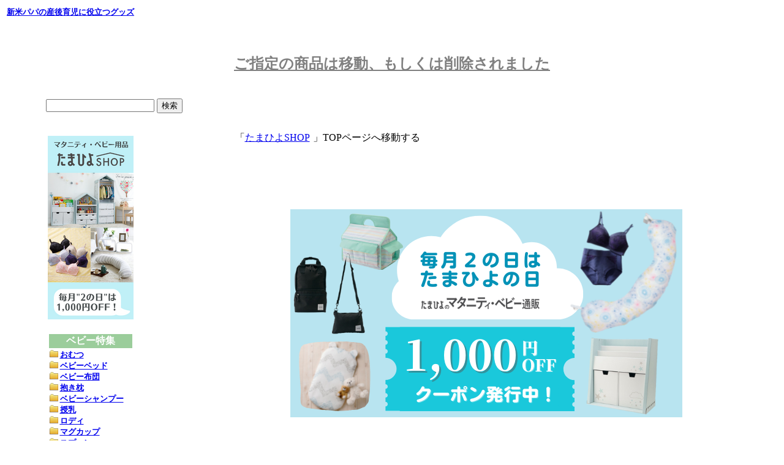

--- FILE ---
content_type: text/html; charset=utf-8;
request_url: https://www.ikuji.cc/goods/baby_item/243743052816069.htm
body_size: 3191
content:
<html>
<head>

<META content=noindex,follow name=robots>
<META http-equiv="Content-Type" content="text/html; charset=utf-8">
<META HTTP-EQUIV="Pragma" CONTENT="no-cache"><title>ご指定の商品は移動、もしくは削除されました - 新米パパの産後育児に役立つグッズ</title>
<meta http-equiv="refresh" content="60;URL=https://click.linksynergy.com/fs-bin/click?id=1CCuBh8Cjrk&offerid=1065008.10000164&type=3&subid=0">
<!-- Global site tag (gtag.js) - Google Analytics -->
<script async src="https://www.googletagmanager.com/gtag/js?id=G-1QCDXLLFE2"></script>
<script>
  window.dataLayer = window.dataLayer || [];
  function gtag(){dataLayer.push(arguments);}
  gtag('js', new Date());

  gtag('config', 'G-1QCDXLLFE2');
</script>

<meta name=”robots” content=”noindex”>
</head>
<BODY bgcolor="#FFFFFF">

<table width=100%><tr><td align=left valign=top>
<font size=-1><b><a href="https://www.ikuji.cc/goods/baby_item/">新米パパの産後育児に役立つグッズ</a></b></font>
</td></tr></table><br><br>
<h2 align=center><a href="https://www.ikuji.cc/goods/baby_item/"><font color=gray>ご指定の商品は移動、もしくは削除されました</font></a></h2>


<table align=center width=90%><tr><td align=left valign=top>
<br>
	<form action="https://www.ikuji.cc/goods/baby_item/search/" method="get">
<input type=text name=q value="">&nbsp;<input type=submit value="検索">
</form>
<br>
<table width=140><tr><td><a href="https://click.linksynergy.com/fs-bin/click?id=1CCuBh8Cjrk&offerid=1036920.10000169&type=3&subid=0" target="_blank"><img src="https://image.ikuji.cc/img/tamahiyo/bnr2.png" border="0"></a><img border="0" width="1" alt="" height="1" src="https://ad.linksynergy.com/fs-bin/show?id=1CCuBh8Cjrk&bids=1036920.10000169&type=3&subid=0" >
</td></tr><tr><td><br><table border=0 bgcolor="#FFFFFF" width=140 align=center bordercolor="#9BCD9B"><tr>
<td align=center bgcolor="#9BCD9B">
<b><font color="#ffffff">ベビー特集</font></b></font></td></tr></table><font size=-1>&nbsp<img src="https://www.ikuji.cc/sitemap/img/folder/folder_01.gif"> <b><a href="https://www.ikuji.cc/goods/baby_item/1_1/" title="ベビー特集 - おむつ">おむつ</a></font></b><br>
<font size=-1>&nbsp<img src="https://www.ikuji.cc/sitemap/img/folder/folder_01.gif"> <b><a href="https://www.ikuji.cc/goods/baby_item/1_2/" title="ベビー特集 - ベビーベッド">ベビーベッド</a></b></font><br>
<font size=-1>&nbsp<img src="https://www.ikuji.cc/sitemap/img/folder/folder_01.gif"> <b><a href="https://www.ikuji.cc/goods/baby_item/1_3/" title="ベビー特集 - ベビー布団">ベビー布団</a></b></font><br>
<font size=-1>&nbsp<img src="https://www.ikuji.cc/sitemap/img/folder/folder_01.gif"> <b><a href="https://www.ikuji.cc/goods/baby_item/1_4/" title="ベビー特集 - 抱き枕">抱き枕</a></b></font><br>
<font size=-1>&nbsp<img src="https://www.ikuji.cc/sitemap/img/folder/folder_01.gif"> <b><a href="https://www.ikuji.cc/goods/baby_item/1_5/" title="ベビー特集 - ベビーシャンプー">ベビーシャンプー</a></b></font><br>
<font size=-1>&nbsp<img src="https://www.ikuji.cc/sitemap/img/folder/folder_01.gif"> <b><a href="https://www.ikuji.cc/goods/baby_item/1_6/" title="ベビー特集 - 授乳">授乳</a></b></font><br>
<font size=-1>&nbsp<img src="https://www.ikuji.cc/sitemap/img/folder/folder_01.gif"> <b><a href="https://www.ikuji.cc/goods/baby_item/1_7/" title="ベビー特集 - ロディ">ロディ</a></b></font><br>
<font size=-1>&nbsp<img src="https://www.ikuji.cc/sitemap/img/folder/folder_01.gif"> <b><a href="https://www.ikuji.cc/goods/baby_item/1_8/" title="ベビー特集 - マグカップ">マグカップ</a></b></font><br>
<font size=-1>&nbsp<img src="https://www.ikuji.cc/sitemap/img/folder/folder_01.gif"> <b><a href="https://www.ikuji.cc/goods/baby_item/1_9/" title="ベビー特集 - スプーン">スプーン</a></b></font><br>
<font size=-1>&nbsp<img src="https://www.ikuji.cc/sitemap/img/folder/folder_01.gif"> <b><a href="https://www.ikuji.cc/goods/baby_item/1_10/" title="ベビー特集 - フォーク">フォーク</a></b></font><br>
<font size=-1>&nbsp<img src="https://www.ikuji.cc/sitemap/img/folder/folder_01.gif"> <b><a href="https://www.ikuji.cc/goods/baby_item/1_11/" title="ベビー特集 - スタイ">スタイ</a></b></font><br>
<font size=-1>&nbsp<img src="https://www.ikuji.cc/sitemap/img/folder/folder_01.gif"> <b><a href="https://www.ikuji.cc/goods/baby_item/1_12/" title="ベビー特集 - おくるみ">おくるみ</a></b></font><br>
<font size=-1>&nbsp<img src="https://www.ikuji.cc/sitemap/img/folder/folder_01.gif"> <b><a href="https://www.ikuji.cc/goods/baby_item/1_13/" title="ベビー特集 - 肌着">肌着</a></b></font><br>
<font size=-1>&nbsp<img src="https://www.ikuji.cc/sitemap/img/folder/folder_01.gif"> <b><a href="https://www.ikuji.cc/goods/baby_item/1_14/" title="ベビー特集 - ガーゼ">ガーゼ</a></b></font><br>
<br><table border=0 bgcolor="#FFFFFF" width=140 align=center bordercolor="#9BCD9B"><tr>
<td align=center bgcolor="#9BCD9B">
<b><font color="#ffffff">マタニティ特集</font></b></font></td></tr></table><font size=-1>&nbsp<img src="https://www.ikuji.cc/sitemap/img/folder/folder_01.gif"> <b><a href="https://www.ikuji.cc/goods/baby_item/2_1/" title="マタニティ特集 - 母子手帳">母子手帳</a></font></b><br>
<font size=-1>&nbsp<img src="https://www.ikuji.cc/sitemap/img/folder/folder_01.gif"> <b><a href="https://www.ikuji.cc/goods/baby_item/2_2/" title="マタニティ特集 - 妊娠">妊娠</a></b></font><br>
<font size=-1>&nbsp<img src="https://www.ikuji.cc/sitemap/img/folder/folder_01.gif"> <b><a href="https://www.ikuji.cc/goods/baby_item/2_3/" title="マタニティ特集 - マタニティパジャマ">マタニティパジャマ</a></b></font><br>
<font size=-1>&nbsp<img src="https://www.ikuji.cc/sitemap/img/folder/folder_01.gif"> <b><a href="https://www.ikuji.cc/goods/baby_item/2_4/" title="マタニティ特集 - マタニティインナー">マタニティインナー</a></b></font><br>
<font size=-1>&nbsp<img src="https://www.ikuji.cc/sitemap/img/folder/folder_01.gif"> <b><a href="https://www.ikuji.cc/goods/baby_item/2_5/" title="マタニティ特集 - 妊婦">妊婦</a></b></font><br>
<font size=-1>&nbsp<img src="https://www.ikuji.cc/sitemap/img/folder/folder_01.gif"> <b><a href="https://www.ikuji.cc/goods/baby_item/2_6/" title="マタニティ特集 - マタニティショーツ">マタニティショーツ</a></b></font><br>
<font size=-1>&nbsp<img src="https://www.ikuji.cc/sitemap/img/folder/folder_01.gif"> <b><a href="https://www.ikuji.cc/goods/baby_item/2_7/" title="マタニティ特集 - 出産準備">出産準備</a></b></font><br>
<font size=-1>&nbsp<img src="https://www.ikuji.cc/sitemap/img/folder/folder_01.gif"> <b><a href="https://www.ikuji.cc/goods/baby_item/2_8/" title="マタニティ特集 - マタニティグッズ">マタニティグッズ</a></b></font><br>
<font size=-1>&nbsp<img src="https://www.ikuji.cc/sitemap/img/folder/folder_01.gif"> <b><a href="https://www.ikuji.cc/goods/baby_item/2_9/" title="マタニティ特集 - マザーズバッグ">マザーズバッグ</a></b></font><br>
<font size=-1>&nbsp<img src="https://www.ikuji.cc/sitemap/img/folder/folder_01.gif"> <b><a href="https://www.ikuji.cc/goods/baby_item/2_10/" title="マタニティ特集 - ガードル">ガードル</a></b></font><br>
<font size=-1>&nbsp<img src="https://www.ikuji.cc/sitemap/img/folder/folder_01.gif"> <b><a href="https://www.ikuji.cc/goods/baby_item/2_11/" title="マタニティ特集 - ショーツ">ショーツ</a></b></font><br>
<font size=-1>&nbsp<img src="https://www.ikuji.cc/sitemap/img/folder/folder_01.gif"> <b><a href="https://www.ikuji.cc/goods/baby_item/2_12/" title="マタニティ特集 - クッション">クッション</a></b></font><br>
<br><table border=0 bgcolor="#FFFFFF" width=140 align=center bordercolor="#9BCD9B"><tr>
<td align=center bgcolor="#9BCD9B">
<b><font color="#ffffff">出産内祝い</font></b></font></td></tr></table><font size=-1>&nbsp<img src="https://www.ikuji.cc/sitemap/img/folder/folder_01.gif"> <b><a href="https://www.ikuji.cc/goods/baby_item/3_1/" title="出産内祝い - 名入れ">名入れ</a></font></b><br>
<font size=-1>&nbsp<img src="https://www.ikuji.cc/sitemap/img/folder/folder_01.gif"> <b><a href="https://www.ikuji.cc/goods/baby_item/3_2/" title="出産内祝い - カステラ">カステラ</a></b></font><br>
<font size=-1>&nbsp<img src="https://www.ikuji.cc/sitemap/img/folder/folder_01.gif"> <b><a href="https://www.ikuji.cc/goods/baby_item/3_3/" title="出産内祝い - アルバム">アルバム</a></b></font><br>
<font size=-1>&nbsp<img src="https://www.ikuji.cc/sitemap/img/folder/folder_01.gif"> <b><a href="https://www.ikuji.cc/goods/baby_item/3_4/" title="出産内祝い - カタログギフト">カタログギフト</a></b></font><br>
<font size=-1>&nbsp<img src="https://www.ikuji.cc/sitemap/img/folder/folder_01.gif"> <b><a href="https://www.ikuji.cc/goods/baby_item/3_5/" title="出産内祝い - タオル">タオル</a></b></font><br>
<font size=-1>&nbsp<img src="https://www.ikuji.cc/sitemap/img/folder/folder_01.gif"> <b><a href="https://www.ikuji.cc/goods/baby_item/3_6/" title="出産内祝い - 手形">手形</a></b></font><br>
<font size=-1>&nbsp<img src="https://www.ikuji.cc/sitemap/img/folder/folder_01.gif"> <b><a href="https://www.ikuji.cc/goods/baby_item/3_7/" title="出産内祝い - 足型">足型</a></b></font><br>
<font size=-1>&nbsp<img src="https://www.ikuji.cc/sitemap/img/folder/folder_01.gif"> <b><a href="https://www.ikuji.cc/goods/baby_item/3_8/" title="出産内祝い - 命名">命名</a></b></font><br>
<font size=-1>&nbsp<img src="https://www.ikuji.cc/sitemap/img/folder/folder_01.gif"> <b><a href="https://www.ikuji.cc/goods/baby_item/3_9/" title="出産内祝い - お食い初め">お食い初め</a></b></font><br>
<font size=-1>&nbsp<img src="https://www.ikuji.cc/sitemap/img/folder/folder_01.gif"> <b><a href="https://www.ikuji.cc/goods/baby_item/3_10/" title="出産内祝い - ミッフィー">ミッフィー</a></b></font><br>
<font size=-1>&nbsp<img src="https://www.ikuji.cc/sitemap/img/folder/folder_01.gif"> <b><a href="https://www.ikuji.cc/goods/baby_item/3_11/" title="出産内祝い - ディズニー">ディズニー</a></b></font><br>
<font size=-1>&nbsp<img src="https://www.ikuji.cc/sitemap/img/folder/folder_01.gif"> <b><a href="https://www.ikuji.cc/goods/baby_item/3_12/" title="出産内祝い - スヌーピー">スヌーピー</a></b></font><br>
<font size=-1>&nbsp<img src="https://www.ikuji.cc/sitemap/img/folder/folder_01.gif"> <b><a href="https://www.ikuji.cc/goods/baby_item/3_13/" title="出産内祝い - ハローキティ">ハローキティ</a></b></font><br>
<font size=-1>&nbsp<img src="https://www.ikuji.cc/sitemap/img/folder/folder_01.gif"> <b><a href="https://www.ikuji.cc/goods/baby_item/3_14/" title="出産内祝い - たまひよの内祝い">たまひよの内祝い</a></b></font><br>
<br><table border=0 bgcolor="#FFFFFF" width=140 align=center bordercolor="#9BCD9B"><tr>
<td align=center bgcolor="#9BCD9B">
<b><font color="#ffffff">全商品</font></b></font></td></tr></table><font size=-1>&nbsp<img src="https://www.ikuji.cc/sitemap/img/folder/folder_01.gif"> <b><a href="https://www.ikuji.cc/goods/baby_item/4_1/" title="全商品 - たまひよSHOP">たまひよSHOP</a></font></b><br>
</td></tr></table></td><td valign=top align=left>
&nbsp; &nbsp;
</td><td valign=top align=left>
<br><br><br><br>「<a href="https://click.linksynergy.com/fs-bin/click?id=1CCuBh8Cjrk&offerid=1065008.10000164&type=3&subid=0">たまひよSHOP</a><img border="0" width="1" alt="" height="1" src="https://ad.linksynergy.com/fs-bin/show?id=1CCuBh8Cjrk&bids=1065008.10000164&type=3&subid=0" >
」TOPページへ移動する<br><br><br><br>

<br><br><p align=center><a href="https://click.linksynergy.com/fs-bin/click?id=1CCuBh8Cjrk&offerid=1036920.10000255&type=4&subid=0"><IMG alt="たまひよＳＨＯＰ" border="0" src="https://shop.benesse.ne.jp/ec/images/affiliate/2560803_shop.png"></a><IMG border="0" width="1" height="1" src="https://ad.linksynergy.com/fs-bin/show?id=1CCuBh8Cjrk&bids=1036920.10000255&type=4&subid=0">
</p>


</td></tr></table>
<hr><table width=100% align=center><tr><td align=center>
<a href="https://www.ikuji.cc/goods/baby_item/">新米パパの産後育児に役立つグッズ</a> <b>:</b> <a href="https://www.ikuji.cc/goods/baby_item/search/">キーワード</a> - <a href="https://www.ikuji.cc/goods/baby_item/new.html">新着アイテム</a> - <a href="https://www.ikuji.cc/goods/baby_item/event/">イベント・特集</a>（
<a href="https://www.ikuji.cc/goods/baby_item/event/1/">たまひよSHOP</a>
<a href="https://www.ikuji.cc/goods/baby_item/event/2/">たまひよの内祝い</a>
）
</td></tr></table>
<table width=100% align=center><tr><td align=center>
<hr>
<font size=-1>
 | <b><a href="https://my.ikuji.cc/">My Ikuji</a></b>
 | <b><a href="https://search.ikuji.cc/">検索</a></b>
 | <b><a href="https://www.ikuji.cc/tk/">育児スタイル</a></b>
 | <b><a href="https://picks.ikuji.cc/"><b>新着情報</b></a></b>
 | <b><a href="https://sanka.ikuji.cc/">参加する</a></b>
 | <b><a href="https://child.ikuji.cc/">子育て事情</a></b>
 | <b><a href="https://link.ikuji.cc/">リンク集</a></b>
 | <b><a href="https://event.ikuji.cc/">イベント・特集</a></b>
 | <b><a href="https://www.ikuji.cc/tk/maternity/">マタニティ特集</a></b>
 | <b><a href="https://www.ikuji.cc/tk/kids/">キッズ特集</a></b>
 | <b><a href="https://www.ikuji.cc/tk/baby/">ベビー特集</a></b>
 | <b><a href="https://www.ikuji.cc/item/192/">パパママ必見！便利グッズ</a></b> | 

<hr>
<a href="//af.moshimo.com/af/c/click?a_id=4415642&p_id=4225&pc_id=10756&pl_id=66889" rel="nofollow" referrerpolicy="no-referrer-when-downgrade"><img src="//image.moshimo.com/af-img/3749/000000066889.jpg" width="486" height="60" style="border:none;"></a><img src="//i.moshimo.com/af/i/impression?a_id=4415642&p_id=4225&pc_id=10756&pl_id=66889" width="1" height="1" style="border:none;">
<br><br>

 | <b><a href="https://www.ikuji.cc/item/store/">赤ちゃん準備用品</a></b>
 | <b><a href="https://www.ikuji.cc/goods/baby_item/">産後育児</a></b>
 | <b><a href="https://www.ikuji.cc/goods/outdoor/">アウトドア</a></b>
 | <b><a href="https://www.ikuji.cc/goods/order2/">その通販</a></b>
 | <b><a href="https://www.ikuji.cc/goods/gift/">お祝いギフト</a></b>
 | <b><a href="https://www.ikuji.cc/item/www/">役立つグッズ</a></b>
 | <b><a href="https://www.ikuji.cc/item/192/">便利グッズ</a></b>
 | <b><a href="https://www.ikuji.cc/tk/style/">子育て用品</a></b>
 | <b><a href="https://www.ikuji.cc/travel/">ホテル・宿泊施設予約</a></b>
 | <b><a href="https://www.ikuji.cc/mothers-bag/">マザーズバッグ</a></b>
 | <b><a href="https://www.ikuji.cc/item/uchiiwai/">出産内祝い</a></b> | 

<hr><font size=-1>
<b><a href="https://www.ikuji.cc/site/"><font color="#000000">当サイトについて</a></b> ： 
<strong><a href="https://www.ikuji.cc/site/link/">リンクについて</a>
</strong> | <strong><a href="https://www.ikuji.cc/site/tell/">お友達に紹介する</a>

</strong> | <strong><a href="https://www.ikuji.cc/staff/">スタッフ</a>

</strong> | <strong><a href="https://angel.ikuji.cc/">サイトマップ</a>

</strong> | <strong><a href="https://www.ikuji.cc/site/bnr/">広告掲載について</a>
</strong> | <strong><a href="https://help.ikuji.cc/">よくある質問とその答え</a>
</strong> | <strong><a href="https://www.ikuji.cc/site/admin/">管理人へ</a></strong> | 
<hr>
</strong> | <strong><a href="https://www.ikuji.cc/site/privacy.html">個人情報保護方針</a></strong> | 
<strong><a href="https://www.ikuji.cc/site/ts.html">特定商取引法に基づく表記</a></strong> | 
</font>



<hr>

<table width=400 border=0><tr><td align=right><a href="https://www.ikuji.cc/"><img src="https://www.ikuji.cc/sitemap/logo5.gif" border=0 alt="赤ちゃん育児と幼児子育ての新米パパの育児大好き"></a></td><td align=left><font size=-1><a href="https://www.ikuji.cc/">赤ちゃん育児と幼児子育ての「新米パパの育児大好き」</a>(<a href="https://www.ikuji.cc/">イクメン</a>)</font></td></tr></td></tr></table>
<hr>
<font size="2">文章や画像等の無断転載、無断複製を禁止します。<br>Copyright:<a href="https://angel.ikuji.cc/"><font color="#000000" style="text-decoration: none;">father's angel</font></a>-<a href="https://www.ikuji.cc/"><font color="#000000" style="text-decoration: none;">父親による妊娠・出産・育児・子育て</font></a>の<a href="https://www.ikuji.cc/"><font color="#000000" style="text-decoration: none;">新米パパの育児大好き</font></a>(<a href="http://xn--m9jy50kkpx.net/"><font color="#000000" style="text-decoration: none;">子育て.net</font></a>)- All rights reserved.</font>

</font>
</td></tr></table>

</body></html>
